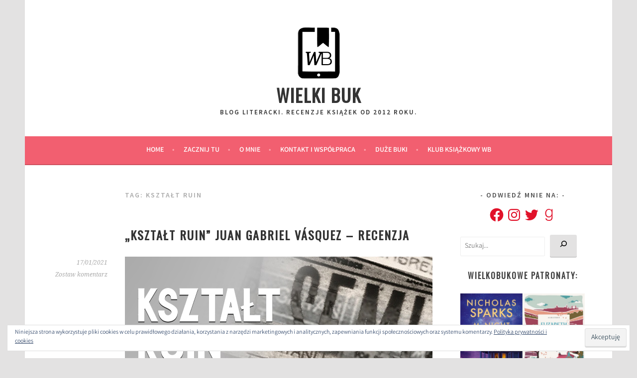

--- FILE ---
content_type: text/html; charset=utf-8
request_url: https://www.google.com/recaptcha/api2/aframe
body_size: 270
content:
<!DOCTYPE HTML><html><head><meta http-equiv="content-type" content="text/html; charset=UTF-8"></head><body><script nonce="GkGGQfxJHwsWz6v8YOrEQg">/** Anti-fraud and anti-abuse applications only. See google.com/recaptcha */ try{var clients={'sodar':'https://pagead2.googlesyndication.com/pagead/sodar?'};window.addEventListener("message",function(a){try{if(a.source===window.parent){var b=JSON.parse(a.data);var c=clients[b['id']];if(c){var d=document.createElement('img');d.src=c+b['params']+'&rc='+(localStorage.getItem("rc::a")?sessionStorage.getItem("rc::b"):"");window.document.body.appendChild(d);sessionStorage.setItem("rc::e",parseInt(sessionStorage.getItem("rc::e")||0)+1);localStorage.setItem("rc::h",'1769242642550');}}}catch(b){}});window.parent.postMessage("_grecaptcha_ready", "*");}catch(b){}</script></body></html>